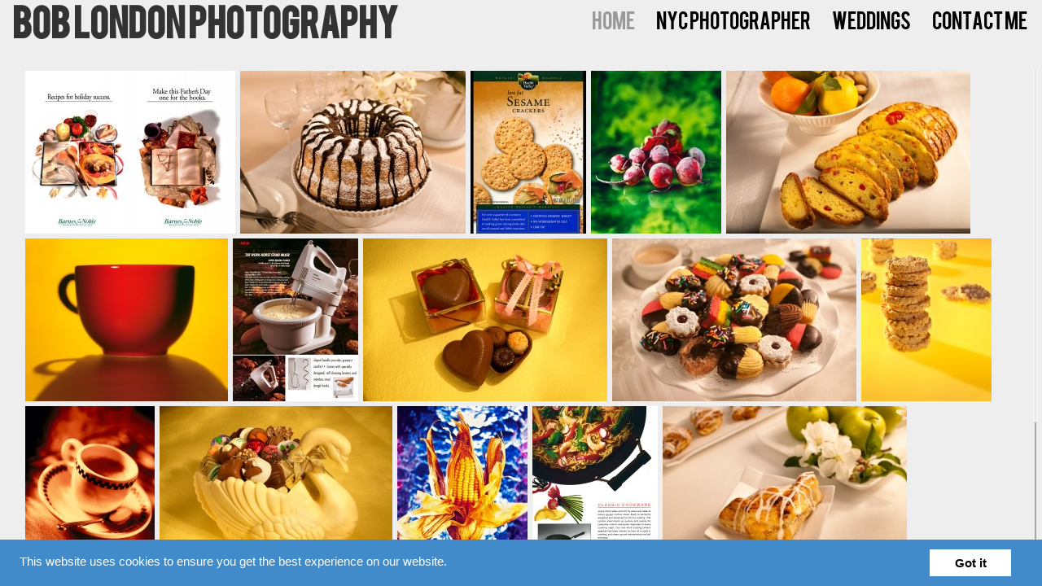

--- FILE ---
content_type: text/html; charset=UTF-8
request_url: https://www.boblondon.com/food
body_size: 20411
content:

<!DOCTYPE HTML>
<html>
<head>
	    <meta http-equiv="Content-Type" content="text/html; charset=utf-8">
    <title>Food </title>
	<meta name="keywords" content="restaurants, food photography" />
	<meta name="description" content="food photography for the local baker or the top restaurants in the world, been there done that" />
		
				<link rel="shortcut icon" href="https://www.boblondon.com/userfiles/2b9bcf6199468ceab9092a46e1388bbe.ico">
			<link href="/cms/css/social_icons.css?v=106" rel="stylesheet">
	<script src="/cms/js/social_icons.js?v=107"></script>
	<script src="/cms/js/cmd_common.js?v=107"></script>

	<base href="https://www.boblondon.com/">


	<style>
		@font-face {
font-family: 'Bebas';
src: url('/cms/fonts/BEBAS___-webfont.eot');
src: url('/cms/fonts/BEBAS___-webfont.eot?#iefix') format('embedded-opentype'),
     url('/cms/fonts/BEBAS___-webfont.woff') format('woff'),
     url('/cms/fonts/BEBAS___-webfont.ttf') format('truetype'),
     url('/cms/fonts/BEBAS___-webfont.svg#Bebas') format('svg');
font-weight: normal;
font-style: normal;
}

					
			.social-bar {background-color:rgba(238, 238, 238, 1);bottom:0;}
		
			</style>

	<script>
		function init_privacy(link){
			$( ".privacy_other" ).live({
			  click: function() {
					window.location.href = link;
			  },
			  mouseover: function() {
					$(".icon_privacy_span").css('display','block');
			  },
			  mouseout: function() {
					$(".icon_privacy_span").css('display','none');
			  }
			});

		}
	</script>

	<!--[if IE 8]>
	<link rel="stylesheet" type="text/css" href="cms/templates/html/54/css/ie.css" />
	<![endif]-->

	<link rel="Stylesheet" href="cms/templates/html/54/css/main.css?ver=106" type="text/css" media="screen,projection" />
	<link rel="stylesheet" type="text/css" href="cms/templates/html/54/css/jquery.fancybox-1.3.4.css" media="screen" />

	<script src="cms/js/jquery-1.7.min.js"></script>
	<script src="cms/js/jquery-ui-1.8.min.js"></script>
	<script src="cms/templates/html/54/js/cycle.js"></script>
	<script src="cms/templates/html/54/js/pages.js?107"></script>
	<script src="cms/templates/html/54/js/jPlayer/jquery.jplayer.min.js"></script>
	<script src="cms/templates/html/54/js/jquery.fancybox-1.3.4.pack.js"></script>
	<script src="cms/templates/html/54/js/jquery.mousewheel.min.js"></script>
	<script src="cms/templates/html/54/js/scroll.js"></script>
	<script>

		var subthumbstyle = "";
		var subthumbbordercolor = "333333";
		var slideshowStart = false;
		var slideshowTimer = 4000;
		var menuItemBox = false;
		var image_display_type = 'default';
		var url = '';
		var track = '';
		var templatePath = 'cms/templates/html/54/';
		var rootPath = 'https://www.boblondon.com/';
		var musicStart = 1;
		var slideType = 'fade';
		var menuOpacity = '100';
		var musicVolume = 0.8;

	</script>

	<script src="cms/templates/html/54/js/Form.js"></script>
	<script src="cms/templates/html/54/js/scripts-new.js?ver=107"></script>
	<style>

		.thumbcaption {
			color:#000000;
			display:none;
			font-size:20px;
			padding:3px 20px;
		}

		.image_holder {
			background-color:#ffffff;
		}

		.sections a label {
			background:#ffffff;
			color:#000000;
		}

		body { background:  }
		body { background-color: #eeeeee; }


		#nav { float:right; font-family:Bebas; font-size:24px; height:50px; padding:0 0 0 20px; }

					#nav li a { background:transparent; }
							#textBlock, .vscrollerbase {  background:rgba(255,255,255,0.8); }
				#header, #nav li li{background:#eeeeee;}
		.pagesLeft, .pagesRight {background:  #999999; background-image:url('./userfiles/49-pages.png'); }
		.copyright .box { color:#000000; }
		.copyright span { background: #333333; color: #ffffff;}

		.prev_image, .next_image, .close {background-color:#f4edda;}
		#photoSlider img:hover { border:1px solid #333333;}

					.sections .page:hover{ border:1px solid #333333; background: #ffffff}
			.sections a { margin:0 5px 20px 5px; }
		
		h1 a { color:#333333; font-size:44px; font-family:Bebas; }
		#textBlock label { color:#999999; }
		.sliderIn span:hover{border: 5px solid #999999;}
		.sections a label, .thumbcaption {color:  #000000; font-family: Arial; font-size:  14px;}
		.controls, .controls a, .start, .stop, .counter { color:#999999; }
		#caption { color:#999999; background:#999999; }
		#musicIcon { background-image:url(./userfiles/54-music.png?ver=106); }
		.prev_image { background-image:url(./userfiles/53-arrow-left.png?ver=106); }
		.next_image { background-image:url(./userfiles/53-arrow-right.png?ver=106); }
		.close { background-image:url(./userfiles/53-close.png?ver=106); }
		.copyright .box { background-image:url(./userfiles/54-copyright.png?ver=106); }
		.privacy_other { background-image:url(./userfiles/54-privacy.png?ver=106); }

		.start, .stop { background-image:url(./userfiles/54-slideshow.png?ver=106); }

		.mouse-left {cursor:url(cms/templates/html/54/images/left-shadow.cur), pointer;}
		.mouse-right {cursor:url(cms/templates/html/54/images/right-shadow.cur), pointer;}
		.mouse-close {cursor:url(cms/templates/html/54/images/close-shadow.cur), pointer;}

	</style>
	<!--[if lte IE 8]>
	<style>
		.mouse-left {cursor:url(cms/templates/html/54/images/left-shadow-32.cur), pointer;}
		.mouse-right {cursor:url(cms/templates/html/54/images/right-shadow-32.cur), pointer;}
		.mouse-close {cursor:url(cms/templates/html/54/images/close-shadow-32.cur), pointer;}
	</style>
	<![endif]-->
	<!--[if IE 7]>
	<style>
		#header { z-index:1502; }
		#trackName { text-align:left; }
		#nav li a { display:inline-block; float:none; white-space:nowrap; line-height:33px; }
		#nav li { float:none; margin-top:1px; padding:0; }
		#nav li li { height:30px; }
		#nav ul { line-height:32px; }
		#nav ul ul { clear:both; }
		#nav ul ul li a { line-height:18px; }
		.pages { z-index:100; }
	</style>
	<![endif]-->
	<!--[if IE]><style>#musicIcon {padding-top:4px;}.social-bar-top #fotoblock { top:30px; }</style><![endif]-->

		<script src="/cms/js/zoomit.js?v=191960012"></script>

			google-site-verification: google29267b952d025cda.html</head>
<body  class="social-bar-bottom captcha no-copyright no-music photo-page">
	
		
		
	
			<div class="social-bar">
			<div class="left">
												 
				<a href="#" class="start">Play Slideshow</a> <span class="counter"></span>
							</div>
			<div class="right">
				<iframe src="https://www.facebook.com/plugins/like.php?locale=en_US&app_id=214884988550144&amp;href=http%3A%2F%2Fwww.boblondon.com&amp;send=false&amp;layout=button_count&amp;width=100&amp;show_faces=false&amp;action=like&amp;colorscheme=light&amp;font&amp;height=21" scrolling="no" frameborder="0" style="border:none; overflow:hidden; margin-left:10px; width:48px; height:21px;" allowTransparency="true"></iframe><a target="_blank"href="mailto:robert.london@gmail.com" class="icon icon_email " data-title="Email">Email</a><a target="_blank"href="https://wa.me/9175495647" class="icon icon_whatsapp " data-title="Whats App">Whats App</a><a target="_blank"href="https://www.instagram.com/rlondonphoto/" class="icon icon_instagram2 " data-title="Instagram">Instagram</a><a target="_blank"href="https://www.facebook.com/rlondonphoto/" class="icon icon_facebook " data-title="Facebook">Facebook</a><a target="_blank"href="https://www.youtube.com/c/robertlondonphoto" class="icon icon_youtube " data-title="Youtube">Youtube</a><a target="_blank"href="https://www.pinterest.com/rlondonphoto/" class="icon icon_pinterest " data-title="Pinterest">Pinterest</a><a target="_blank"href="http://vimeo.com/rlondon" class="icon icon_vimeo " data-title="Vimeo">Vimeo</a><a target="_blank"href="https://www.linkedin.com/in/robertlondon/" class="icon icon_linkedin " data-title="LinkedIn">LinkedIn</a><a target="_blank"href="http://www.behance.net/boblondon" class="icon icon_behance " data-title="Behance">Behance</a>			</div>
		</div>
		<div id="header" class="clearfix">
		<h1>
			<a href="" class="clearfix">
									<span class="no-logo-image">Bob   London   Photography</span>
							</a>
		</h1>
		<div id="nav">
			<ul><li ><a data-ajax-url="index.php?ajax=true&s=" data-type="submenu_thumbs" data-slug="" class="selected" style="color:#999999; " data-rollover="#999999" href="" ><span >Home</span></a><ul><li><a data-ajax-url="index.php?ajax=true&s=fashion" data-type="photos" data-slug="fashion" style="color:#999999; " data-rollover="#999999" href="fashion"><span >Fashion</span></a></li><li><a data-ajax-url="index.php?ajax=true&s=children" data-type="photos" data-slug="children" style="color:#999999; " data-rollover="#999999" href="children"><span >Children</span></a></li><li><a data-ajax-url="index.php?ajax=true&s=events" data-type="photos" data-slug="events" style="color:#999999; " data-rollover="#999999" href="events"><span >Events</span></a></li><li><a data-ajax-url="index.php?ajax=true&s=executive-portraits" data-type="photos" data-slug="executive-portraits" style="color:#999999; " data-rollover="#999999" href="executive-portraits"><span >Executive  Portraits</span></a></li><li><a data-ajax-url="index.php?ajax=true&s=food" data-type="photos" data-slug="food" style="color:#999999; " data-rollover="#999999" class="selected" href="food"><span >Food</span></a></li><li><a data-ajax-url="index.php?ajax=true&s=headshots" data-type="photos" data-slug="headshots" style="color:#999999; " data-rollover="#999999" href="headshots"><span >Headshots</span></a></li><li><a data-ajax-url="index.php?ajax=true&s=parts" data-type="photos" data-slug="parts" style="color:#999999; " data-rollover="#999999" href="parts"><span >Parts</span></a></li><li><a data-ajax-url="index.php?ajax=true&s=portraits" data-type="photos" data-slug="portraits" style="color:#999999; " data-rollover="#999999" href="portraits"><span >Portraits</span></a></li><li><a data-ajax-url="index.php?ajax=true&s=still-life" data-type="photos" data-slug="still-life" style="color:#999999; " data-rollover="#999999" href="still-life"><span >Still Life</span></a></li><li><a data-ajax-url="index.php?ajax=true&s=architecture" data-type="photos" data-slug="architecture" style="color:#999999; " data-rollover="#999999" href="architecture"><span >Architecture</span></a></li><li><a data-ajax-url="index.php?ajax=true&s=fly" data-type="photos" data-slug="fly" style="color:#999999; " data-rollover="#999999" href="fly"><span >Fly</span></a></li></ul></li><li ><a data-ajax-url="index.php?ajax=true&s=about" data-type="text" data-slug="about" style="color:#000000; " data-rollover="#666666" href="about" ><span >NYC  Photographer</span></a></li><li ><a style="color:#000000; " data-rollover="#666666" href="https://www.robertlondon.com/" target="_blank" ><span >Weddings</span></a></li><li ><a data-ajax-url="index.php?ajax=true&s=contact-us" data-type="contact" data-slug="contact-us" style="color:#000000; " data-rollover="#666666" href="contact-us" ><span >Contact Me</span></a></li></ul>		</div>
	</div>

	<div id="ajax">
		<div class="page-container" data-title="Food - Bob   London   Photography" data-background="#eeeeee" data-type="photos" data-home-id="food" data-music="">
	<div id="photoSlider" class="clearfix">
		<div id="slider" class="flexcroll clearfix">
			<div class="sliderIn clearfix">
									<img src="userfiles/images/___thumb_10000bbb3e4dbd5e899b37efb1adfe781519771098.jpg" class="foto1" width="258" height="200" />
									<img src="userfiles/images/___thumb_9328075f4ddbde970b0ab025c0a7c6721519771154.jpg" class="foto2" width="277" height="200" />
									<img src="userfiles/images/___thumb_7d6d559e8e18f5da082d41c398c151561519771151.jpg" class="foto3" width="142" height="200" />
									<img src="userfiles/images/___thumb_4537473fa878225a2205989d435aff231519771138.jpg" class="foto4" width="160" height="200" />
									<img src="userfiles/images/___thumb_91f2fc5f4fc3185437e97f2648a287141519771149.jpg" class="foto5" width="300" height="200" />
									<img src="userfiles/images/___thumb_1215fcc53c2651765385c9d6b63754d81519771156.jpg" class="foto6" width="249" height="200" />
									<img src="userfiles/images/___thumb_0c4bb9098ae9c8f03397f638a4a605411519771153.jpg" class="foto7" width="154" height="200" />
									<img src="userfiles/images/___thumb_85d68279f0c37e2ccb72e88cac261a021519771142.jpg" class="foto8" width="300" height="200" />
									<img src="userfiles/images/___thumb_a5223aebbee9e87ab73e0d874ffa40af1519771140.jpg" class="foto9" width="300" height="200" />
									<img src="userfiles/images/___thumb_2ebf5c5f1c2fb65677493706b9827b541519771157.jpg" class="foto10" width="160" height="200" />
									<img src="userfiles/images/___thumb_4e16bc0657071152790504cfc768949a1519771148.jpg" class="foto11" width="159" height="200" />
									<img src="userfiles/images/___thumb_5542ace56cadd290fc2767fdc9e01cfe1519771144.jpg" class="foto12" width="286" height="200" />
									<img src="userfiles/images/___thumb_e441e5e3503de56dffeef1894147e4221519771146.jpg" class="foto13" width="160" height="200" />
									<img src="userfiles/images/___thumb_03c291a5106d5f8d542f9686b2966a2d1519771152.jpg" class="foto14" width="154" height="200" />
									<img src="userfiles/images/___thumb_2f4004db56a678afa441f9512cf9e05c1519771136.jpg" class="foto15" width="300" height="200" />
									<img src="userfiles/images/___thumb_b83fa6eacd3666299edce74fc1f4cb111519771158.jpg" class="foto16" width="280" height="200" />
									<img src="userfiles/images/___thumb_a0a86aa23e1bd92bb10db9fe5efa42eb1519771147.jpg" class="foto17" width="251" height="200" />
								<div class="clear"></div>
			</div>
		</div>
	</div>
	<div class="mouse-left"><img style="width: 100%; height: 100%;" src="cms/templates/html/54/images/filler.png"/></div>
	<div class="mouse-close"><img style="width: 100%; height: 100%;" src="cms/templates/html/54/images/filler.png"/></div>
	<div class="mouse-right"><img style="width: 100%; height: 100%;" src="cms/templates/html/54/images/filler.png"/></div>

	<div class="img-overlay"><img src="cms/templates/html/54/images/filler.png" style="width:100%;height:100%"/></div>
	<div id="fotoblock" class="no-slide">
					<img onLoad="loaded(this)" data-background="#eeeeee" src="userfiles/10000bbb3e4dbd5e899b37efb1adfe781519771098.jpg" id="foto1" width="1359" height="1050" data-caption="caption--" alt="cookbook photos" />
					<img onLoad="loaded(this)" data-background="#eeeeee" src="userfiles/9328075f4ddbde970b0ab025c0a7c6721519771154.jpg" id="foto2" width="1456" height="1050" data-caption="caption--" alt="confectionery photo" />
					<img onLoad="loaded(this)" data-background="#eeeeee" src="userfiles/7d6d559e8e18f5da082d41c398c151561519771151.jpg" id="foto3" width="714" height="1000" data-caption="caption--" alt="packaging photo" />
					<img onLoad="loaded(this)" data-background="#eeeeee" src="userfiles/4537473fa878225a2205989d435aff231519771138.jpg" id="foto4" width="800" height="1000" data-caption="caption--" alt="editorial food photography" />
					<img onLoad="loaded(this)" data-background="#eeeeee" src="userfiles/91f2fc5f4fc3185437e97f2648a287141519771149.jpg" id="foto5" width="1578" height="1050" data-caption="caption--" alt="cake photos" />
					<img onLoad="loaded(this)" data-background="#eeeeee" src="userfiles/1215fcc53c2651765385c9d6b63754d81519771156.jpg" id="foto6" width="1246" height="1000" data-caption="caption--" alt="coffee mug" />
					<img onLoad="loaded(this)" data-background="#eeeeee" src="userfiles/0c4bb9098ae9c8f03397f638a4a605411519771153.jpg" id="foto7" width="773" height="1000" data-caption="caption--" alt="Krups appliance photo" />
					<img onLoad="loaded(this)" data-background="#eeeeee" src="userfiles/85d68279f0c37e2ccb72e88cac261a021519771142.jpg" id="foto8" width="1577" height="1050" data-caption="caption--" alt="chocolate photos" />
					<img onLoad="loaded(this)" data-background="#eeeeee" src="userfiles/a5223aebbee9e87ab73e0d874ffa40af1519771140.jpg" id="foto9" width="1578" height="1050" data-caption="caption--" alt="photos of food" />
					<img onLoad="loaded(this)" data-background="#eeeeee" src="userfiles/2ebf5c5f1c2fb65677493706b9827b541519771157.jpg" id="foto10" width="802" height="1000" data-caption="caption--" alt="rice cakes" />
					<img onLoad="loaded(this)" data-background="#eeeeee" src="userfiles/4e16bc0657071152790504cfc768949a1519771148.jpg" id="foto11" width="795" height="1000" data-caption="caption--" alt="espresso photo" />
					<img onLoad="loaded(this)" data-background="#eeeeee" src="userfiles/5542ace56cadd290fc2767fdc9e01cfe1519771144.jpg" id="foto12" width="1503" height="1050" data-caption="caption--" alt="candy photos" />
					<img onLoad="loaded(this)" data-background="#eeeeee" src="userfiles/e441e5e3503de56dffeef1894147e4221519771146.jpg" id="foto13" width="800" height="1000" data-caption="caption--" alt="corn photos" />
					<img onLoad="loaded(this)" data-background="#eeeeee" src="userfiles/03c291a5106d5f8d542f9686b2966a2d1519771152.jpg" id="foto14" width="773" height="1000" data-caption="caption--" alt="asian cooking" />
					<img onLoad="loaded(this)" data-background="#eeeeee" src="userfiles/2f4004db56a678afa441f9512cf9e05c1519771136.jpg" id="foto15" width="1578" height="1050" data-caption="caption--" alt="bakery photography" />
					<img onLoad="loaded(this)" data-background="#eeeeee" src="userfiles/b83fa6eacd3666299edce74fc1f4cb111519771158.jpg" id="foto16" width="1400" height="1000" data-caption="caption--" alt="cookie photos" />
					<img onLoad="loaded(this)" data-background="#eeeeee" src="userfiles/a0a86aa23e1bd92bb10db9fe5efa42eb1519771147.jpg" id="foto17" width="1256" height="1000" data-caption="caption--" alt="coffee photos" />
			</div>

	<div class="controls">
		<!-- <span class="slideshow_label label">Play Slideshow</span> -->
		<span class="prev_label label">Previous</span>
		<div class="previous prev_image"></div>
		<span class="next_label label">Next</span>
		<div class="next next_image"></div>
		<span class="close_label label">Close Preview</span>
		<div class="close" id="thumb-close"></div>
	</div>

	<div class="caption"><span><em></em></span></div>
	</div>	</div>

	<div id="footer">

	</div>

				
	<div class="cookie bottom">
		<!--googleoff: all-->
		<span class="cc-message bottom">This website uses cookies to ensure you get the best experience on our website.</span>
		<div class="cc-compliance bottom" >
											<a class="cc_got_it bottom" >Got it</a>
					</div>
		<!--googleon: all-->
	</div>

	<link rel="Stylesheet" href="cms/css/privacy.css?ver=102" type="text/css" media="screen,projection" />
	
	<script>
			$('.cc_got_it').click(function(e) {
				setCookie('cookieconsent_status', 'accept', '7300');

				$( ".cookie" ).fadeOut( 1000, function() {
					$('.cookie').css('display','none');
				});
			});
			$('.cc_reject_it').click(function(e) {
				setCookie('cookieconsent_status', 'reject', '7300');

				$( ".cookie" ).fadeOut( 1000, function() {
					$('.cookie').css('display','none');
				});
			});

			$(document).ready(function() {
				$('.cookie.side').css('top',(($(window).outerHeight() / 2) - ($('.cookie').outerHeight() / 2)))
			});

			function setCookie(cname, cvalue, exdays) {
				var d = new Date();
				d.setTime(d.getTime() + (exdays*24*60*60*1000));
				var expires = "expires="+ d.toUTCString();
				document.cookie = cname + "=" + cvalue + ";" + expires + ";path=/";
			}

	</script>

	<style>
		.cookie {
			color: #ffffff; 
			background-color: #428BCA; 
		}
		.cc_got_it{
			color: #000000; 
			background-color: #ffffff		}
		.cc_reject_it{
			color: #000000; 
			background-color: #ffffff		}
	</style>


	
		<script>
		var message="This functionality is disabled to prevent photo download.";
		///////////////////////////////////
		function clickIE() {if (document.all) {alert(message);return false;}}
		function clickNS(e) {if
		(document.layers||(document.getElementById&&!document.all)) {
		if (e.which==2||e.which==3) {alert(message);return false;}}}
		if (document.layers)
		{document.captureEvents(Event.MOUSEDOWN);document.onmousedown=clickNS;}
		else{document.onmouseup=clickNS;document.oncontextmenu=clickIE;}

		document.oncontextmenu=new Function("return false")
	</script>
			<script>
		$(document).ready(function() {
				
				barposition = 'bottom';
				init_socialbar('bottom');
		});	
	</script>
	
</body>

</html>

--- FILE ---
content_type: application/javascript
request_url: https://www.boblondon.com/cms/templates/html/54/js/scripts-new.js?ver=107
body_size: 33132
content:
/**
 * JavaScript which runs the page.
 */
$(document).ready(function() {

	// Take some measurements.
	socialBarHeight = $('.social-bar').length ? $('.social-bar').outerHeight() : 0;

	// Set up navigation colors.
	nav.prepare();

	// Specify the homepage for when the hash isn't specified.
	$('body').data('home', $('.page-container').data('home-id'));

	// Listen for navigation changes.
	initialise.run();

	// Start Music
	music.setup();

	// Load Site
	$('#ajax').fadeIn(function() {
		$('#photoSlider, .sections, #textBlock, .flowpage #wrap').mCustomScrollbar("update");
	});
	initialise.load($('.page-container').data('type'));

	// On Resize
	$(window).resize(function() {
		positionImages();
		resizeText();
		if ($('#photoSlider').length) {
			sliderWidth();
		}
	});
});

/**
 * CMD Ajax
 */
var ajax = {

	// Specify the nav and submenu thumbnail links.
	target : '',

	// Specify the page change callback function
	callback : '',

	// Stores whether the browser supports this feature.
	hasHistoryAPI : false,

	// First Load
	firstLoad : true,

	init : function(target, callback) {
		this.target = target;
		this.callback = callback;
		this.hasHistoryAPI = (typeof history.pushState !== 'undefined');

		// Redirect old urls
		var urlSegments = window.location.href.split('/#!/');
		if (urlSegments.length > 1) {
			window.location.href = rootPath + urlSegments[1];
		}

		if (this.hasHistoryAPI) {
			$('body').delegate(this.target, 'click', this.callback);

			window.addEventListener('popstate', function(event) {
				if ($.browser.webkit && ajax.firstLoad) {
					ajax.firstLoad = false;
					return;
				}
				initialise.changePage(window.location.href.substring(rootPath.length, window.location.href.length));
			});
		}
	}
}

/**
 * Menu Scripting
 */
var nav = {
	// Set up menu colors and transitions.
	prepare : function () {
		if ($('h1 img').length) {
			var logoHeight = $('h1 img').height();
			$('h1 img').css('margin-top', (50 - logoHeight) / 2);
		}

		$('#nav a').each(function() {
			$(this).attr('data-color', $(this).css('color'));
		})

		$('#nav a').hover(function() {
			if ( ! $(this).hasClass('selected')) {
				$(this).animate({'color':$(this).attr('data-rollover')},300);
			}
		},function() {
			if ( ! $(this).hasClass('selected')) {
				$(this).animate({'color':$(this).attr('data-color')},100);
			}
		});

		$('#nav a.selected').css('color', $('#nav a.selected').attr('data-rollover'));
		// End menu styles

		// Show Submenus on click.
		$('#nav a[href="#"]').click(function(e) {
			e.preventDefault();
			if ( $.browser.msie && $.browser.version < 8) {
				$(this).next().toggle();
			} else {
				$(this).next().fadeToggle();
			}
		});
	},

	change : function(hash) {
		var selected = $('.selected');
		var el = $('#nav [data-slug="'+hash+'"]');

		if ($(el)[0] == $(selected)[0]) {
			return false;
		}
		if (menuItemBox) {
			// Remove selected from children
			$(selected).each(function() {
				if ( ! $(this).hasClass('subpage') && $(this).data('type') != 'submenu_thumbs') {
					$(this).animate({'background-color':$(this).attr('data-color')},100).removeClass('selected');
				}
			});

			// Add highlight to clicked menu item.
			$(el).addClass('selected').animate({'background-color':$(el).attr('data-rollover')},100);

			// Specify Parent
			if ($('#nav li li a.selected').length) {
				var parent = $('#nav li li a.selected').parent().parent().siblings('a');
			}

			// Loop through selected, if a sub-page of selected parent is selected do not remove selected.
			$(selected).each(function() {
				if ($(this)[0] != $(parent)[0]) {
					$(this).animate({'background-color':$(this).attr('data-color')},100).removeClass('selected');
				}
			});

			// Highlight parent.
			if (parent) {
				$(parent).addClass('selected').animate({'background-color':$(parent).attr('data-rollover')}, 100);
				if ($(parent).attr('href') == '#') {
					$(parent).next().slideDown();
				}
			}
		} else {
			$(selected).removeClass('selected').css({'color':$(selected).attr('data-color')});
			$(el).addClass('selected').css({'color':$(el).attr('data-rollover')});
			$('.li-submenu ul').hide();
		}
	}


}

/**
 * Music Handler
 */
var music = {

	// Container for filenames
	trackFiles : [],

	// Container for titles
	trackNames : [],

	// Container for title timeout event.
	scrollTimeout : false,

	// Load Track List
	loadTrackList : function(trackList, type) {

		// Set current track here.
		$('#ajax').data('track', 0);
		$('#ajax').data('music-type', type);

		// Get music filenames and titles
		var tracks = trackList.split('|||');
		var count = 0;

		$(tracks).each(function(a, b) {
			var info = b.split(':::');
			music.trackFiles[count] = info[0];
			music.trackNames[count] = info[1];

			count++;
		});

	},

	// Returns first track file name
	determineFirstTrack : function(music) {

		// Get music filenames and titles
		var tracks = music.split('|||');
		var count = 0;

		var files = [];
		$(tracks).each(function(a, b) {
			var info = b.split(':::');
			files[count] = info[0];
			count++;
		});

		return files[0];
	},

	setup : function() {
		// Exit if there is no music.
		if ( $('body').data('music') && ajax.hasHistoryAPI) {
			$('body').addClass('music-supported');
		} else {
			return false;
		}

		music.loadTrackList(track, 'track');

		// Load Prev / Next buttons.
		$('#prevTrack').click(function(e) {
			e.preventDefault();

			var time = $('#currentTime').html().replace(/:|-/g, '');

			if (time < 3) {
				music.prev();
			} else {
				$("#musicPlayer").jPlayer('play', 0);
			}
		});
		$('#nextTrack').click(function(e) {
			e.preventDefault();

			music.next();
		});

		//$('#trackName .inner span').html(music.trackNames[0]);
		//music.scroller();

		// Start Music Player.
		$("#musicPlayer").jPlayer({
			ready: function () {
				$(this).jPlayer("setMedia", {
					mp3: 'userfiles/'+music.trackFiles[0]
				});

				if (musicStart) {
					$(this).jPlayer("play");
					$('#music-off').addClass('off');
				} else {
					$('#musicIcon').addClass('off');
					$('#music-on').addClass('off');
				}
			},
			swfPath: templatePath+"js/jPlayer/",
			supplied: "mp3",
			ended: function() {
				music.next();
			},
			volume: musicVolume,
			cssSelectorAncestor: "",
			cssSelector: {
				play: "#play",
				pause: "#pause",
				currentTime: "#currentTime"
			}
		});

		// Make status work
		$('#musicIcon').live('click', function() {
			$('body').data('music-paused', false);

			if ($('#play').css('display') == 'block') {
				$('#play').click();
				$('#musicIcon').removeClass('off');
			} else {
				$('#pause').click();
				$('#musicIcon').addClass('off');
			}
		});

		$('#musicIcon').show();
	},

	// Determine Next Track.
	next : function() {
		var track = $('#ajax').data('track');
		var totalTracks = music.trackFiles.length - 1;
		var newTrack = 0;

		if (track+1 <= totalTracks) {
			newTrack = track + 1;
		}
		$('#ajax').data('track', newTrack);

		music.loadNewTrack(newTrack);
	},

	// Determine Next Track.
	prev : function() {
		var track = $('#ajax').data('track');
		var totalTracks = music.trackFiles.length - 1;
		var newTrack = 0;

		if (track-1 < 0) {
			newTrack = totalTracks;
		}
		$('#ajax').data('track', newTrack);

		music.loadNewTrack(newTrack);
	},

	// Play a new track.
	loadNewTrack : function(trackId, playIfPlaying) {
		$('#trackName .inner span').html(music.trackNames[trackId]);
		music.scroller();

		var status = 'play';

		// Check if music is playing.
		if ( playIfPlaying != undefined) {
			if ( $('#musicIcon.off').length) {
				status = 'pause';
			}
		}

		filename = music.trackFiles[trackId];
		$("#musicPlayer").jPlayer("setMedia", {
			mp3: rootPath+"userfiles/"+filename
		}).jPlayer(status);
	},

	// If song length is bigger than area it will scroll.
	scroller : function() {
		$('#trackName .inner span').stop().css('left', 0);
		clearTimeout(music.scrollTimeout);

		trackRegion = $('#trackName').width();
		trackWidth = $('#trackName .inner span').width();
		if (trackWidth > trackRegion) {
			music.trackScroll(trackRegion, trackWidth);
		}
	},
	trackScroll : function(trackRegion, trackWidth) {
		$('#trackName .inner span').css('left', 0);
		music.scrollTimeout = setTimeout(function() {
			$('#trackName .inner span').animate({
				'left' : '-'+(trackWidth - trackRegion)+'px'
			},
			4000,
			function() {
				$('#trackName .inner span').animate({
					'left' : 0
				}, 4000, function() {
					music.trackScroll(trackRegion, trackWidth);
				});
			});
		}, 1000);
	}
}

/**
 * Initialise Page
 */
var initialise = {
    // Form object
    _form:null,

	run : function() {
		ajax.init('#nav a, .submenu-thumbnails a', initialise.linkClick);
	},

	// Listen for clicks on the menu, trigger the unload / load functions.
	linkClick : function(e) {

		// Determine if link is going to a cmd page
		if ( ! $(this).data('type')) {
			return;
		}

		e.preventDefault();

		// Update state
		var title = $(this).html();
		var href = $(this).attr('href');
        history.pushState({}, title,href === '' ? '.' : href);

		// Change Page
		initialise.changePage($(this).data('slug'));
	},

	changePage : function(urlSegment) {
		// Ajaxify
		$.ajax({
			url : 'index.php?s='+urlSegment+'&ajax=true',
			type : 'POST',
			success : function(data) {
				initialise.unload();

				nav.change(urlSegment);

				// Load New Page
				$('#ajax').fadeOut('slow', function() {
					$(this).find('.page-container:first-child').remove();

					$(this).append(data);
					initialise.load($('.page-container').data('type'));
					$(this).fadeIn(function() {
						registerPageView(urlSegment);
						$('#photoSlider, .sections, #textBlock, .flowpage #wrap').mCustomScrollbar("update");
					});
				});
			}
		});
	},

	// Switches page type to load correct page.
	load : function(type) {

		// Resize Images + Text Box.
		positionImages();
		resizeText();

		// Set page title
		document.title = $('.page-container').data('title');

		// Get Page Music
		var pageTracks = $('.page-container').data('music');
		if (pageTracks) {
			// Set the track type to page.
			$('#ajax').data('music-type', 'page');

			// Get Current track and don't skip if playing is the same as first track.
			var currentTrack = $('#ajax').data('track');
			var firstTrack = music.determineFirstTrack(pageTracks);

			if (firstTrack == music.trackFiles[currentTrack]) {
				$('#ajax').data('track', 0);
				music.loadTrackList(pageTracks, 'page');
			} else {
				$('#ajax').data('track', 0);
				music.loadTrackList(pageTracks, 'page');
				music.loadNewTrack(0, true);
			}
		} else if ($('#ajax').data('music-type') == 'page') {
			$('#ajax').data('music-type', 'track');
			var currentTrack = $('#ajax').data('track');
			var firstTrack = music.determineFirstTrack(track);

			if (firstTrack == music.trackFiles[currentTrack]) {
				$('#ajax').data('track', 0);
				music.loadTrackList(track, 'page');
			} else {
				$('#ajax').data('track', 0);
				music.loadTrackList(track, 'page');
				music.loadNewTrack(0, true);
			}
		}

		// Change Body Background.
		var background = $('.page-container').data('background');
		initialise.changeBodyBackground(background);

		if ($('body').data('music-paused') == true) {
			$('body').data('music-paused', false);
			$('#musicIcon').removeClass('off');
			$('#play').click();
		}

		$('body').removeClass('page-404');

		switch(type) {
			case 'home':
				initialise.loadHome();
			break;
			case 'text':
				initialise.loadText();
			break;
			case 'password':
				initialise.loadPassword();
			break;
			case 'password_prompt':
				initialise.loadPasswordPrompt();
			break;
			case 'contact':
				initialise.loadContact();
			break;
			case 'photo':
			case 'photos':
				initialise.loadPhoto();
			break;
			case 'videos':
				initialise.loadVideos();
			break;
			case 'submenu_thumbs':
				initialise.loadSubmenu();
			break;
			case 'html':
				resizeText();
			break;
			case 'page_not_found':
				$('body').addClass('page-404');
			break;
		}

		if ($('#photoSlider, .sections, #textBlock, .flowpage #wrap').length) {
			$("#photoSlider, .sections, #textBlock, .flowpage #wrap").mCustomScrollbar({
				scrollInertia : 0
			});
			$(window).resize();
		}
	},

	// Stops slideshow, removes events, fades page out.
	unload : function() {
		$('#nav li').css('opacity', 1);
		$('.caption,.start,.stop,.counter').fadeOut();

		// Kill slideshow
		if ($('#fotoblock').length) {
			$('#fotoblock').cycle('destroy');
		}

		// Remove Password events
		if ($('#passwordForm').length) {
			$('#password, #passwordForm').unbind();
		}

		// Remove Contact Events
		/*if ($('#contactForm').length) {
			$('#contactForm, #contactForm .required, #contactForm .text, #contactForm textarea').unbind();
		}*/
        if (this._form)
        {
            this._form.destroy();
            this._form = null;
        }

		// Remove Photo Events
		if ($('.sliderIn').length) {
			$('.sliderIn img, #right, #left, #slide, .prev_image, .next_image, #photoSlider').unbind();
		}

		$('body').removeClass('image-not-loaded');

		$('#nav li').unbind('hover');

		// Remove Caption
		$('#caption').fadeOut('fast', function() {
			$(this).remove();
		});
	},


	// Loads Home Page
	loadHome : function() {
		positionImages();
		resizeText();

		if ($('.social-bar-bottom').length){
			$('.caption').css('bottom','30px');
		}

		if ($('#fotoblock img').length) {
			var background = $('#fotoblock img').first().data('background');
			initialise.changeBodyBackground(background);

			// Caption
			var caption = $('#fotoblock img').first().data('caption').split('caption--')[1].toString();;
			if (caption) {
				$('.caption span').html(caption);
				$('.caption').show();
			}
		}

		var images = $('#fotoblock img');
		if ($(images).length > 1)	{
			$('#fotoblock').cycle({
				slideResize: 0,
				fx: slideType,
				speed: 300,
				timeout : slideshowTimer,
				before : function(currSlideElement, nextSlideElement) {
					if ( ! $(nextSlideElement).data('loaded')) {
						$('#fotoblock').cycle('pause');
						$('body').addClass('image-not-loaded');
						return;
					}

					// Hide Caption
					$('.caption').hide();

					// Show Caption
					var caption = $(nextSlideElement).data('caption').split('caption--')[1].toString();;

					if (caption.length) {
						$('.caption span').html(caption);
						$('.caption').show();

					}

					// Body background colors.
					var background = $(nextSlideElement).data('background');
					if ( ! background) {
						background = $('.page-container').data('background');
					}
					initialise.changeBodyBackground(background);
				}
			});
		} else {
			$(images).fadeIn();
		}
	},

	// Loads Text Page
	loadText : function() {
		positionImages();
		resizeText();

		var images = $('#fotoblock img');
		if ($(images).length > 1)	{
			$('#fotoblock').cycle({
				slideResize: 0,
				timeout : slideshowTimer,
				before : function(currSlideElement, nextSlideElement) {
					if ( ! $(nextSlideElement).data('loaded')) {
						$('#fotoblock').cycle('pause');
						$('body').addClass('image-not-loaded');
						return;
					}
				}
			});
		} else {
			$(images).fadeIn();
		}
	},

	// Loads Password Page
	loadPassword : function() {
		positionImages();
		resizeText();

		// Set up slideshow
		var images = $('#fotoblock img');
		if ($(images).length > 1)	{
			$('#fotoblock').cycle({
				slideResize: 0,
				timeout : slideshowTimer,
				before : function(currSlideElement, nextSlideElement) {
					if ( ! $(nextSlideElement).data('loaded')) {
						$('#fotoblock').cycle('pause');
						$('body').addClass('image-not-loaded');
						return;
					}
				}
			});
		} else {
			$(images).fadeIn();
		}

		// Set up form validation.
		$('#passwordForm').submit(function() {
			var password = $('input[name="password"]').val();
			$.ajax({
				type: "POST",
				url: $(this).attr('data-cms') + "/sproof_dbaccess.php",
				data: "password="+password,
				success: function(msg){
					if (msg.length == 0) {
						$('#passwordForm .buttons').append('<div class="success">Incorrect Password. Please Retry.</div>');

						setTimeout(function() {
							$('.success').fadeOut('fast', function() {
								$(this).remove();
							})
						}, 3000);
					} else {
						window.location.replace('proofing/login.php?gallery'+msg);
					}
				}
			});
			return false;
		});

		$('#password').change(function() {
			$('#password').removeClass('error');
			$('label.error').remove();
		});
	},

	loadPasswordPrompt : function() {
		$('.password-box').css('margin-top', ($('body').height() - 180 - $('#header').height() - socialBarHeight) / 2);

		var password = $('input[type="password"]');

		$('.password-box form').submit(function(e) {
			e.preventDefault();

			$.ajax({
				url : window.location.href,
				type : 'POST',
				data : 'password='+password.val(),
				success : function(data) {
					if (data == 'success') {
						initialise.changePage($('.page-container').data('passwordslug'));
					} else {
						password.css('border-color', 'red');
					}
				}
			});
		});

		$(window).resize(function() {
			$('.password-box').css('margin-top', ($('body').height() - 180 - $('#header').height() - socialBarHeight) / 2);
		});

		password.change(function() {
			$(this).css('border-color', '#aaa');
		});
	},

	// Loads Contact Page
	loadContact : function() {
		positionImages();
		resizeText();

		// Set up slideshow
		var images = $('#fotoblock img');
		if ($(images).length > 1)	{
			$('#fotoblock').cycle({
				slideResize: 0,
				timeout : slideshowTimer,
				before : function(currSlideElement, nextSlideElement) {
					if ( ! $(nextSlideElement).data('loaded')) {
						$('#fotoblock').cycle('pause');
						$('body').addClass('image-not-loaded');
						return;
					}
				}
			});
		} else {
			$(images).fadeIn();
		}

        if (!this._form)
        {
            this._form = new com.cmd.view.Form($('#contactForm'));
            this._form.registerEventListeners();
        }
        /*
		// Set up form validation.
		$('#contactForm input, #contactForm textarea').focusin(function() {
			if ($(this).attr('data-label')) {
				if ($(this).val() == $(this).attr('data-label')) {
					$(this).val('').removeClass('fade');
				}
			}
		});
		$('#contactForm input, #contactForm textarea').focusout(function() {
			if ($(this).attr('data-label')) {
				if ($(this).val() == '') {
					$(this).val($(this).attr('data-label')).addClass('fade');
				};
			}
		});
		$('#contactForm input, #contactForm textarea').each(function() {
			if ($(this).attr('data-label')) {
				$(this).val($(this).attr('data-label')).addClass('fade');
			}
		});

		$('#contactForm').submit(function(evt) {
			$('.error').removeClass('error');

			if ($('#contactForm .required').length) {
				$('.required').each(function() {
					if ($(this).val() == '' || $(this).val() == $(this).attr('data-label')) {
						$(this).parent().addClass('error');
					}
				});

				evt.preventDefault();

				if ($('.error').length) {
					return;
				}

				$.ajax({
					data : $('#contactForm').serialize(),
					url : $('#contactForm').attr('action'),
					type : 'post',
					success : function(data) {
						// Reset the form.
						$('#contactForm .text, #contactForm textarea').each(function() {
							$(this).val('');
							$(this).focusout();
						});

						if ($(data).find('#contactForm').length) {
							if ( ! $('#contactForm .success').length) {
								$('#contactForm .buttons').append('<div class="success">Your message has been sent.</div>');

								setTimeout(function() {
									$('.success').fadeOut('fast', function() {
										$(this).remove();
									})
								}, 3000);
							}
						}
					}
				})
			} else {
				evt.preventDefault();
				$.ajax({
					data : $('#contactForm').serialize(),
					url : $('#contactForm').attr('action'),
					type : 'post',
					success : function(data) {
						// Reset the form.
						$('#contactForm .text, #contactForm textarea').each(function() {
							$(this).val('');
							$(this).focusout();
						});

						if ($(data).find('#contactForm').length) {
							if ( ! $('#contactForm .success').length) {
								$('#contactForm .buttons').append('<div class="success">Your message has been sent.</div>');

								setTimeout(function() {
									$('.success').fadeOut('fast', function() {
										$(this).remove();
									})
								}, 3000);
							}
						}
					}
				});
			}
		});

		$('#contactForm .required').change(function() {
			if ($(this).val() != '') {
				$(this).parent().removeClass('error');
			}
		});*/
	},

	// Photo page logic
	loadPhoto : function() {
		var headerHeight = 50;
		var padding = 40;

		if ($('.social-bar-bottom').length){
			$('.caption').css('bottom','30px');
		}

		$(window).resize(function() {
			$('#photoSlider').height($(window).height() - socialBarHeight - headerHeight - padding);
		});

		sliderWidth();

		if ($('#fotoblock img').length) {
			var background = $('#fotoblock img').first().data('background');
			initialise.changeBodyBackground(background);
            $('#photoSlider').animate({'background-color':background},200);

			$('.counter').html('1 / ' + $('#fotoblock img').length).fadeIn();

			// Caption
			var caption = $('#fotoblock img').first().data('caption').split('caption--')[1].toString();;
			if (caption) {
				$('.caption span').html(caption);
				$('.caption').show();
			}
		}

		// Set up slideshow
		var images = $('#fotoblock img');
		if ($(images).length > 1) {
			$('#fotoblock').cycle({
				slideResize: 0,
				fx: slideType,
				speed: 300,
				timeout : slideshowTimer,
				before : function(currSlideElement, nextSlideElement) {
					if ( ! $(nextSlideElement).data('loaded')) {
						$('#fotoblock').cycle('pause');
						$('body').addClass('image-not-loaded');
						return;
					}

					$('.sliderIn img').attr('style', '');
					var id = $(nextSlideElement).attr('id');
					$('.'+id).css('opacity', 1);

					$('.counter').html(($(nextSlideElement).index()+1) + ' / ' + $('#fotoblock img').length).show();

					// Hide Caption
					$('.caption').hide();

					// Show Caption
					var caption = $(nextSlideElement).data('caption').split('caption--')[1].toString();

					if (caption.length) {
						$('.caption span').html(caption);
						$('.caption').show();

					}

					// Body background colors.
					var background = $(nextSlideElement).data('background');
					if (background == '#') {
						background = $('.page-container').data('background');
					}
					initialise.changeBodyBackground(background);
                    $('#photoSlider').animate({'background-color':background},200);
				}
			})

			if ( ! slideshowStart) {
				$('.start, .stop, .counter').hide();
				$('#fotoblock').cycle('pause');
				$('#fotoblock').hide().addClass('paused');
				$('#slide').addClass('slideOff');
			} else {
				$('#photoSlider').hide();
				$('.start').html('Stop Slideshow').attr('class', 'stop').show();
				$('#caption,.mouse-left, .mouse-right, .mouse-close').show();
				$('.start,.stop').show();
			}
		} else {
			$(images).fadeIn();
			$('#photoSlider, .start, .stop').hide();
			$('.mouse-left, .mouse-right, .mouse-close').remove();
		}

		// Show image when a thumbnail is clicked.
		$('#photoSlider img').click(function() {
			$('#caption,.mouse-left, .mouse-right, .mouse-close, .start, .stop').show();
			if ($('.caption span').html().length != 9) {
				$('.caption').show();
			}
			$('#fotoblock').cycle($(this).index()).show();
			$('#fotoblock').cycle('pause');
			$('#photoSlider').fadeOut(500);
			$(".controls div").show();
			$('.start,.stop').attr('class', 'start');
			$('.slideshow_label').html('Play Slideshow');
		});

		$('#photoSlider img').hover(function() {
			$(this).animate({opacity : 0.8}, 100);
		}, function() {
			$(this).animate({opacity : 1}, 300);
		});

		// Start / Stop slideshow
		$('.start').live('click', function(e) {
			$('#caption,.mouse-left, .mouse-right, .mouse-close').show();
			e.preventDefault();
			$('#photoSlider').fadeOut('fast');
			//$('.next,.previous,.close').fadeIn('fast');
			$('#fotoblock').show().cycle('resume');
			$(this).attr('class', 'stop');
			$(this).html('Stop Slideshow');
			$('.controls a').replaceWith('<a href="#" class="stop">Stop Slideshow</a>');

		});
		$('.stop').live('click', function(e) {
			e.preventDefault();
			//$('.next,.previous,.close').fadeOut('fast');
			//$('#photoSlider').fadeIn('fast');
			$('#fotoblock').cycle('pause');
			$(this).attr('class', 'start');
			$(this).html('Play Slideshow');
			$('.controls a').replaceWith('<a href="#" class="start">Start Slideshow</a>');
		});

		// Mouse over events
		$('.mouse-left').click(function() {
			$('.prev_image').click();
		});
		$('.mouse-right').click(function() {
			$('.next_image').click();
		});
		$('.mouse-close').click(function() {
			$('.close').click();
		});

		// Close Thumbs
		$('#thumb-close').click(function() {
			$('.start, .stop, .counter').hide();
			$('#caption,.mouse-left, .mouse-right, .mouse-close').hide();
			$('#fotoblock').cycle('pause');
			$("#fotoblock, .caption").fadeOut();
			$("#photoSlider").fadeIn();
			$(".controls div").hide();
			$('.stop').html('Play Slideshow').attr('class', 'start').show();
			$(window).resize();
		});


		// Next / Previous Image
		$('.prev_image').click(function(e) {
			e.preventDefault();

			// Stop Slideshow;
			$('#fotoblock').cycle('pause');
			$('.stop').attr('class', 'start').html('Play Slideshow');

			$('#fotoblock').cycle('prev');
		});

		$('.next_image').click(function(e) {
			e.preventDefault();

			// Stop Slideshow;
			$('#fotoblock').cycle('pause');
			$('.stop').attr('class', 'start').html('Play Slideshow');

			$('#fotoblock').cycle('next');
		});
	},
	loadVideos : function() {
		pagePosition.windowWidth = $(window).width()-40;
		pagePosition.windowHeight = $(window).height() - ($('h1').height() + 18) - 30;
		$('.large-thumbs').height(pagePosition.windowHeight).width(pagePosition.windowWidth);

		$(window).resize(function() {
			pagePosition.windowWidth = $(window).width()-40;
			pagePosition.windowHeight = $(window).height() - ($('h1').height() + 18) - 30;
			$('.large-thumbs').height(pagePosition.windowHeight).width(pagePosition.windowWidth);

			if (typeof resizeLargeThumbs != 'undefined') {
				clearTimeout(resizeLargeThumbs);
			}
			resizeLargeThumbs = setTimeout(pagePosition.largeThumbsSizeToggle, 500);
		});

		// Update colors to reflect navigation
		var color = $('a.selected').css('color');
		var background = $('a.selected').css('background-color');
		$('.page label').css({
			'color' : color,
			'background' : background
		});

		pages.run();
		pages.videoEvents();

		if ( ! $('#musicIcon.off').length) {
			$('body').data('music-paused', true);
			$('#musicIcon').addClass('off');
			$('#pause').click();
		}
	},
	loadSubmenu : function() {
		pagePosition.windowWidth = $(window).width()-40;
		pagePosition.windowHeight = $(window).height() - ($('h1').height() + 18) - 30;
		$('.large-thumbs').height(pagePosition.windowHeight).width(pagePosition.windowWidth);

		$(window).resize(function() {
			pagePosition.windowWidth = $(window).width()-40;
			pagePosition.windowHeight = $(window).height() - ($('h1').height() + 18) - 30;
			$('.large-thumbs').height(pagePosition.windowHeight).width(pagePosition.windowWidth);

			if (typeof resizeLargeThumbs != 'undefined') {
				clearTimeout(resizeLargeThumbs);
			}
			resizeLargeThumbs = setTimeout(pagePosition.largeThumbsSizeToggle, 500);
		});

		// Load Background
		if ($('#fotoblock img').length) {
			var background = $('#fotoblock img').first().data('background');
			initialise.changeBodyBackground(background);
		}

		// Load Slideshow
		var images = $('#fotoblock img');
		if ($(images).length > 1) {
			$('#fotoblock').cycle({
				slideResize: 0,
				fx: slideType,
				speed: 300,
				timeout : slideshowTimer,
				before : function(currSlideElement, nextSlideElement) {
					if ( ! $(nextSlideElement).data('loaded')) {
						$('#fotoblock').cycle('pause');
						$('body').addClass('image-not-loaded');
						return;
					}

					// Body background colors.
					var background = $(nextSlideElement).data('background');
					if ( ! background) {
						background = $('.page-container').data('background');
					}
					initialise.changeBodyBackground(background);
				}
			});
		} else {
			$(images).fadeIn();
		}

		// Update colors to reflect navigation
		var color = $('a.selected').css('color');
		var background = $('a.selected').css('background-color');
		$('.page label').css({
			'color' : color,
			'background' : background
		});

		pages.run();
	},

	// Change Body background
	changeBodyBackground : function(background) {
		changeBodyBackground(background);
	}


}

/**
 * Resize and Position Images / Text Boxes
 */
function positionImages() {
	var imgWidth, imgHeight;
	var docWidth = $(window).width();
	var docHeight = $(window).height() - socialBarHeight - 50;
	$('#fotoblock').height(docHeight);

	// Loop through images - resize down if required - center using margins.
	if ($('#fotoblock img').length) {
		$('#fotoblock img').each(function() {
			if (image_display_type == 'default') {
				resizeDefault(this, docWidth, docHeight);
			} else {
				resizeFullScreen(this, docWidth, docHeight);
			}
		});
	}
}

function resizeDefault(img, width, height) {
	imgWidth = $(img).attr('width');
	imgHeight = $(img).attr('height');

	if (imgHeight > height) {
		var ratio = imgWidth / imgHeight;
		imgHeight = height;
		imgWidth = imgHeight * ratio;
	}

	var marginLeft = (width - imgWidth) / 2;
	var marginTop = (height - imgHeight) / 2;

	if (marginLeft<0) marginLeft=0;

	$(img).css({'width':imgWidth, 'height':imgHeight, 'margin-left':marginLeft, 'margin-top':marginTop});
}

function resizeFullScreen(img, width, height) {
	var imgWidth = parseInt($(img).attr('width'));
	var imgHeight = parseInt($(img).attr('height'));
	var imgType = 'landscape';
	var marginLeft = 0;
	var marginTop = 0;

	if (imgHeight > imgWidth || imgHeight == imgWidth) {
		imgType = 'portrait';
	}

	// Lets do landscape stuff.
	if (imgType == 'landscape') {
		// If the width / height ratio of the screen is more acute than the image
		// Resize by width.
		var screenRatio = width / height;
		var imgRatio = imgWidth / imgHeight;

		if (screenRatio < imgRatio) {
			if (imgHeight > height) {
				var ratio = height / imgHeight;
				imgHeight = height;
				imgWidth = imgWidth * ratio;
			}
		} else {
			if (imgWidth > width) {
				var ratio = width / imgWidth;
				imgWidth = width;
				imgHeight = imgHeight * ratio;
			}
		}
	} else {
		if (imgHeight > height) {
			var ratio = height / imgHeight;
			imgHeight = height;
			imgWidth = imgWidth * ratio;
		}
	}
	marginLeft = ((width - imgWidth) / 2) + 'px';
	marginTop = ((height - imgHeight) / 2) + 'px';

	$(img).css({'width':imgWidth, 'height':imgHeight, 'margin-left':marginLeft, 'margin-top':marginTop});
}

function resizeText() {
	var textBlock = $('#textBlock');
	if ($(textBlock).length) {
		// 50 = header height; 70 = text box padding;
		var headerHeight = 50;
		var textBoxPadding = $(textBlock).hasClass('custom-html') ? 0 : 60;
		$(textBlock).css('height', ($(window).height() - socialBarHeight - headerHeight - textBoxPadding)+'px');
	}
	var textBlock = $('.flowpage #wrap');
	if ($(textBlock).length) {
		// 50 = header height; 70 = text box padding;
		var headerHeight = 50;
		var textBoxPadding = $(textBlock).hasClass('custom-html') ? 0 : 60;
		$(textBlock).css('height', ($(window).height() - socialBarHeight - headerHeight - textBoxPadding)+'px');
	}

}

// Detect isiPad
function isiPad(){
    return navigator.userAgent.match(/iPad/i) != null;
}

// Loaded
function loaded(el) {
	$(el).attr('data-loaded', 1);
	if ($('body').hasClass('image-not-loaded')) {
		if ( ! $('#fotoblock').hasClass('paused')) {
			$('#fotoblock').cycle('resume');
			$('body').removeClass('image-not-loaded');
		}
	}
}

function sliderWidth() {

	var marginRight = 90;
	var h1Width = $('h1').width() + 15;

	if (h1Width > marginRight) {
		marginRight = h1Width;
	}

	var maxWidth = $(window).width() - 100 - marginRight;
	var thumbWidth = 300;
	var thumbs = Math.floor(maxWidth / thumbWidth);

	var totalWidth = (thumbs * thumbWidth)+20;

	// 300 = header
	var margin = ($(window).width() - totalWidth - marginRight);
	if (margin < 0) {
		margin = 0;
	}

	$('#photoSlider').css({
		//'width' : totalWidth+'px',
		//'height' : ($(window).height() - 170) + 'px',
		//'margin-left' : margin + 'px'
	});
}

function foo() {
	if ($('body').hasClass('photo-page') && $('#fotoblock img').length) {
		var counter = $('.counter');
		$(counter).html('1 / '+$('#fotoblock img').length)

		if ( ! $('#photoSlider:visible').length) {
			$('.start,.stop').fadeIn();
			$(counter).fadeIn();
		}
	}
}

// Help stat trackers log page views
function registerPageView(slug) {
	// Variants of GA
	if (typeof ga != 'undefined') {
		ga('send', 'pageview');
	}

	if (typeof _gaq != 'undefined') {
		_gaq.push(['_trackPageview', slug]);
	}

	if (typeof pageTracker != 'undefined') {
		pageTracker._trackPageview('/some-page');
	}
}